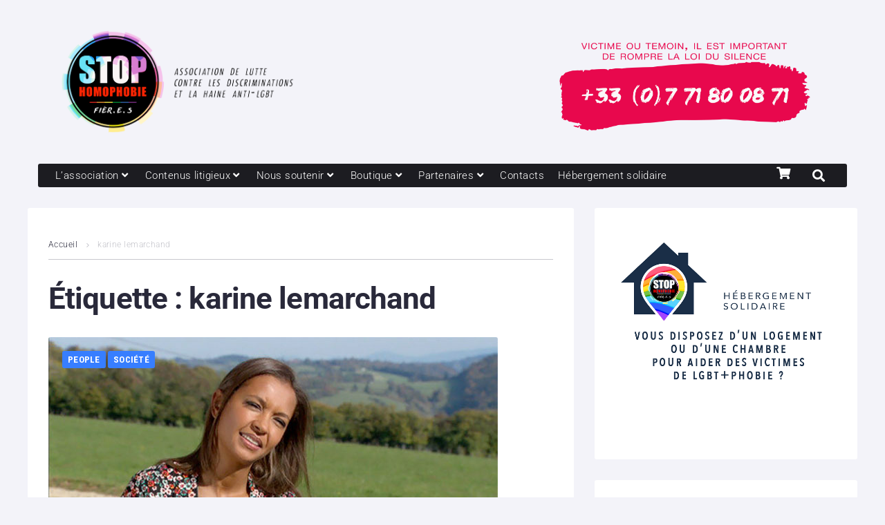

--- FILE ---
content_type: text/css
request_url: https://www.stophomophobie.com/wp-content/themes/storycle/skins/default/style-skin.css?ver=1.0.1
body_size: -69
content:
/*!
Skin Name: Default
*/
